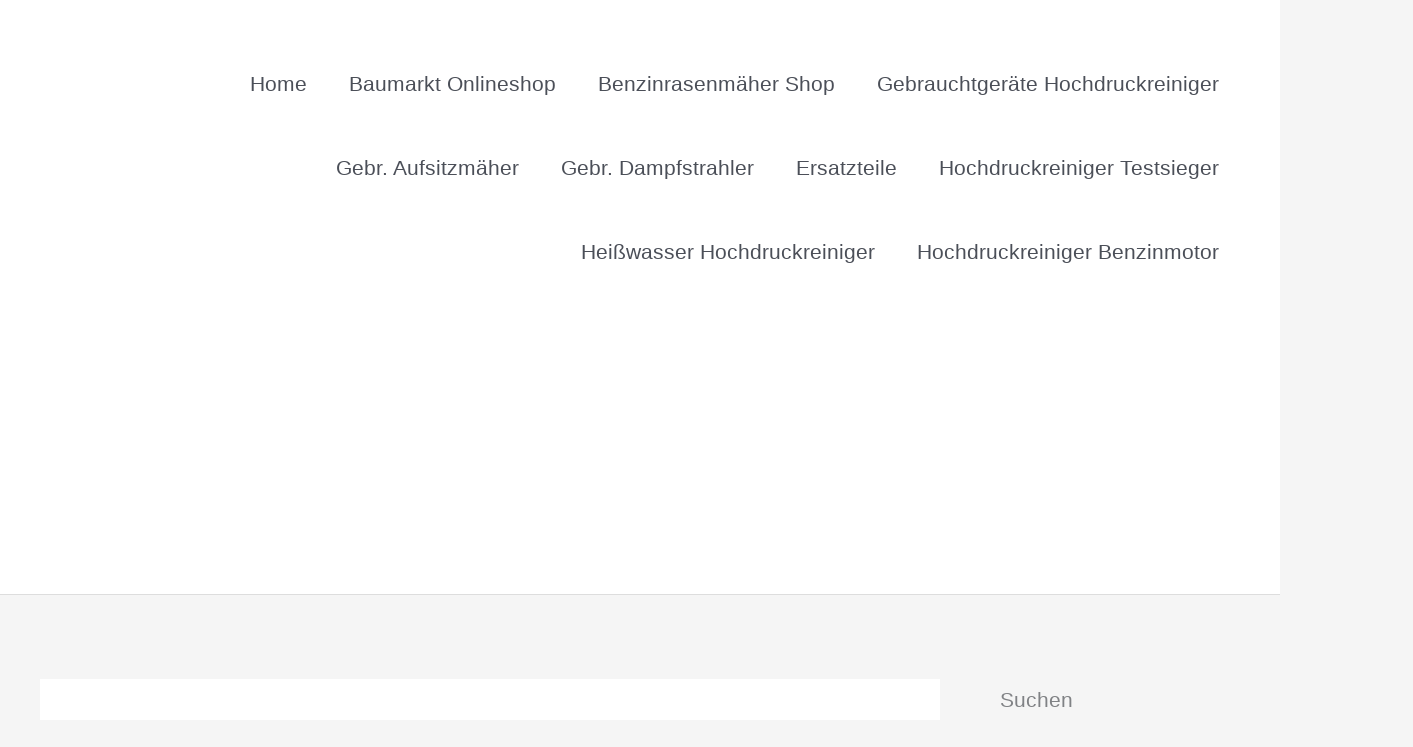

--- FILE ---
content_type: text/html; charset=utf-8
request_url: https://www.google.com/recaptcha/api2/aframe
body_size: 252
content:
<!DOCTYPE HTML><html><head><meta http-equiv="content-type" content="text/html; charset=UTF-8"></head><body><script nonce="n3KR9WPWJCCUIipZTj0TUA">/** Anti-fraud and anti-abuse applications only. See google.com/recaptcha */ try{var clients={'sodar':'https://pagead2.googlesyndication.com/pagead/sodar?'};window.addEventListener("message",function(a){try{if(a.source===window.parent){var b=JSON.parse(a.data);var c=clients[b['id']];if(c){var d=document.createElement('img');d.src=c+b['params']+'&rc='+(localStorage.getItem("rc::a")?sessionStorage.getItem("rc::b"):"");window.document.body.appendChild(d);sessionStorage.setItem("rc::e",parseInt(sessionStorage.getItem("rc::e")||0)+1);localStorage.setItem("rc::h",'1768595679922');}}}catch(b){}});window.parent.postMessage("_grecaptcha_ready", "*");}catch(b){}</script></body></html>

--- FILE ---
content_type: application/javascript; charset=utf-8
request_url: https://fundingchoicesmessages.google.com/f/AGSKWxUnOZJp_rtJ7keaXKvezSPfRaCDZfYalWQ2rXLSeQfgKvA4Rzqvqa3ZuFBOb5TqZ4KJyuWPZvVV19GN7D14yZA-oYJ-KqayHFwbCxtK3_7HVSenm0zauosc7yILKB5Sq1rVE2oLOcItQr6xECi91M2KByUTpdUGw3Zd_6KhdWzpP-O9LRaQfcnWhHyO/_/ad_offersmail_/AdvertisingIsPresent6??canp=adv_/kitad._right_ads_
body_size: -1291
content:
window['57fb047c-f59f-47df-9462-d2ffa5aac356'] = true;